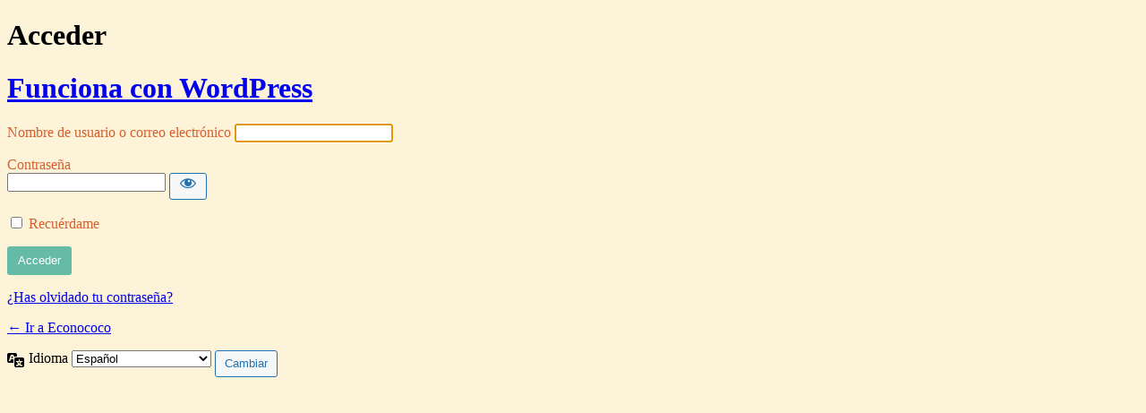

--- FILE ---
content_type: text/html; charset=UTF-8
request_url: https://econococo.colectivocrecet.com/category/materias/ece4/wp-login.php
body_size: 3105
content:
<!DOCTYPE html>
	<html lang="es">
	<head>
	<meta http-equiv="Content-Type" content="text/html; charset=UTF-8" />
	<title>Acceder < Econococo — WordPress</title>
	<meta name='robots' content='noindex, noarchive' />
<link rel='stylesheet' id='dashicons-css' href='https://econococo.colectivocrecet.com/wp-includes/css/dashicons.min.css?ver=6.9' type='text/css' media='all' />
<link rel='stylesheet' id='buttons-css' href='https://econococo.colectivocrecet.com/wp-includes/css/buttons.min.css?ver=6.9' type='text/css' media='all' />
<link rel='stylesheet' id='forms-css' href='https://econococo.colectivocrecet.com/wp-admin/css/forms.min.css?ver=6.9' type='text/css' media='all' />
<link rel='stylesheet' id='l10n-css' href='https://econococo.colectivocrecet.com/wp-admin/css/l10n.min.css?ver=6.9' type='text/css' media='all' />
<link rel='stylesheet' id='login-css' href='https://econococo.colectivocrecet.com/wp-admin/css/login.min.css?ver=6.9' type='text/css' media='all' />
	<meta name='referrer' content='strict-origin-when-cross-origin' />
		<meta name="viewport" content="width=device-width, initial-scale=1.0" />
	<link rel="icon" href="https://econococo.colectivocrecet.com/wp-content/uploads/sites/2/2022/03/cropped-Logo-Econococo-1-32x32.jpg" sizes="32x32" />
<link rel="icon" href="https://econococo.colectivocrecet.com/wp-content/uploads/sites/2/2022/03/cropped-Logo-Econococo-1-192x192.jpg" sizes="192x192" />
<link rel="apple-touch-icon" href="https://econococo.colectivocrecet.com/wp-content/uploads/sites/2/2022/03/cropped-Logo-Econococo-1-180x180.jpg" />
<meta name="msapplication-TileImage" content="https://econococo.colectivocrecet.com/wp-content/uploads/sites/2/2022/03/cropped-Logo-Econococo-1-270x270.jpg" />
	</head>
	<body class="login no-js login-action-login wp-core-ui  locale-es-es">
	<script type="text/javascript">
/* <![CDATA[ */
document.body.className = document.body.className.replace('no-js','js');
/* ]]> */
</script>

				<h1 class="screen-reader-text">Acceder</h1>
			<div id="login">
		<h1 role="presentation" class="wp-login-logo"><a href="https://es.wordpress.org/">Funciona con WordPress</a></h1>
	
		<form name="loginform" id="loginform" action="https://econococo.colectivocrecet.com/wp-login.php" method="post">
			<p>
				<label for="user_login">Nombre de usuario o correo electrónico</label>
				<input type="text" name="log" id="user_login" class="input" value="" size="20" autocapitalize="off" autocomplete="username" required="required" />
			</p>

			<div class="user-pass-wrap">
				<label for="user_pass">Contraseña</label>
				<div class="wp-pwd">
					<input type="password" name="pwd" id="user_pass" class="input password-input" value="" size="20" autocomplete="current-password" spellcheck="false" required="required" />
					<button type="button" class="button button-secondary wp-hide-pw hide-if-no-js" data-toggle="0" aria-label="Mostrar la contraseña">
						<span class="dashicons dashicons-visibility" aria-hidden="true"></span>
					</button>
				</div>
			</div>
						<p class="forgetmenot"><input name="rememberme" type="checkbox" id="rememberme" value="forever"  /> <label for="rememberme">Recuérdame</label></p>
			<p class="submit">
				<input type="submit" name="wp-submit" id="wp-submit" class="button button-primary button-large" value="Acceder" />
									<input type="hidden" name="redirect_to" value="https://econococo.colectivocrecet.com/wp-admin/" />
									<input type="hidden" name="testcookie" value="1" />
			</p>
		</form>

					<p id="nav">
				<a class="wp-login-lost-password" href="https://blogoprofes.colectivocrecet.com/wp-login.php?action=lostpassword">¿Has olvidado tu contraseña?</a>			</p>
			<script type="text/javascript">
/* <![CDATA[ */
function wp_attempt_focus() {setTimeout( function() {try {d = document.getElementById( "user_login" );d.focus(); d.select();} catch( er ) {}}, 200);}
wp_attempt_focus();
if ( typeof wpOnload === 'function' ) { wpOnload() }
/* ]]> */
</script>
		<p id="backtoblog">
			<a href="https://econococo.colectivocrecet.com/">&larr; Ir a Econococo</a>		</p>
			</div>
				<div class="language-switcher">
				<form id="language-switcher" method="get">

					<label for="language-switcher-locales">
						<span class="dashicons dashicons-translation" aria-hidden="true"></span>
						<span class="screen-reader-text">
							Idioma						</span>
					</label>

					<select name="wp_lang" id="language-switcher-locales"><option value="en_US" lang="en" data-installed="1">English (United States)</option>
<option value="es_ES" lang="es" selected='selected' data-installed="1">Español</option></select>
					
					
					
						<input type="submit" class="button" value="Cambiar">

					</form>
				</div>
			
	<script type="text/javascript" src="https://econococo.colectivocrecet.com/wp-includes/js/clipboard.min.js?ver=2.0.11" id="clipboard-js"></script>
<script type="text/javascript" src="https://econococo.colectivocrecet.com/wp-includes/js/jquery/jquery.min.js?ver=3.7.1" id="jquery-core-js"></script>
<script type="text/javascript" src="https://econococo.colectivocrecet.com/wp-includes/js/jquery/jquery-migrate.min.js?ver=3.4.1" id="jquery-migrate-js"></script>
<script type="text/javascript" id="zxcvbn-async-js-extra">
/* <![CDATA[ */
var _zxcvbnSettings = {"src":"https://econococo.colectivocrecet.com/wp-includes/js/zxcvbn.min.js"};
//# sourceURL=zxcvbn-async-js-extra
/* ]]> */
</script>
<script type="text/javascript" src="https://econococo.colectivocrecet.com/wp-includes/js/zxcvbn-async.min.js?ver=1.0" id="zxcvbn-async-js"></script>
<script type="text/javascript" src="https://econococo.colectivocrecet.com/wp-includes/js/dist/hooks.min.js?ver=dd5603f07f9220ed27f1" id="wp-hooks-js"></script>
<script type="text/javascript" src="https://econococo.colectivocrecet.com/wp-includes/js/dist/i18n.min.js?ver=c26c3dc7bed366793375" id="wp-i18n-js"></script>
<script type="text/javascript" id="wp-i18n-js-after">
/* <![CDATA[ */
wp.i18n.setLocaleData( { 'text direction\u0004ltr': [ 'ltr' ] } );
//# sourceURL=wp-i18n-js-after
/* ]]> */
</script>
<script type="text/javascript" id="password-strength-meter-js-extra">
/* <![CDATA[ */
var pwsL10n = {"unknown":"Fortaleza de la contrase\u00f1a desconocida","short":"Muy d\u00e9bil","bad":"D\u00e9bil","good":"Medio","strong":"Fuerte","mismatch":"No coinciden"};
//# sourceURL=password-strength-meter-js-extra
/* ]]> */
</script>
<script type="text/javascript" id="password-strength-meter-js-translations">
/* <![CDATA[ */
( function( domain, translations ) {
	var localeData = translations.locale_data[ domain ] || translations.locale_data.messages;
	localeData[""].domain = domain;
	wp.i18n.setLocaleData( localeData, domain );
} )( "default", {"translation-revision-date":"2025-12-01 08:15:40+0000","generator":"GlotPress\/4.0.3","domain":"messages","locale_data":{"messages":{"":{"domain":"messages","plural-forms":"nplurals=2; plural=n != 1;","lang":"es"},"%1$s is deprecated since version %2$s! Use %3$s instead. Please consider writing more inclusive code.":["\u00a1%1$s est\u00e1 obsoleto desde la versi\u00f3n %2$s! Usa %3$s en su lugar. Por favor, plant\u00e9ate escribir un c\u00f3digo m\u00e1s inclusivo."]}},"comment":{"reference":"wp-admin\/js\/password-strength-meter.js"}} );
//# sourceURL=password-strength-meter-js-translations
/* ]]> */
</script>
<script type="text/javascript" src="https://econococo.colectivocrecet.com/wp-admin/js/password-strength-meter.min.js?ver=6.9" id="password-strength-meter-js"></script>
<script type="text/javascript" src="https://econococo.colectivocrecet.com/wp-includes/js/underscore.min.js?ver=1.13.7" id="underscore-js"></script>
<script type="text/javascript" id="wp-util-js-extra">
/* <![CDATA[ */
var _wpUtilSettings = {"ajax":{"url":"/wp-admin/admin-ajax.php"}};
//# sourceURL=wp-util-js-extra
/* ]]> */
</script>
<script type="text/javascript" src="https://econococo.colectivocrecet.com/wp-includes/js/wp-util.min.js?ver=6.9" id="wp-util-js"></script>
<script type="text/javascript" src="https://econococo.colectivocrecet.com/wp-includes/js/dist/dom-ready.min.js?ver=f77871ff7694fffea381" id="wp-dom-ready-js"></script>
<script type="text/javascript" id="wp-a11y-js-translations">
/* <![CDATA[ */
( function( domain, translations ) {
	var localeData = translations.locale_data[ domain ] || translations.locale_data.messages;
	localeData[""].domain = domain;
	wp.i18n.setLocaleData( localeData, domain );
} )( "default", {"translation-revision-date":"2026-01-07 19:47:18+0000","generator":"GlotPress\/4.0.3","domain":"messages","locale_data":{"messages":{"":{"domain":"messages","plural-forms":"nplurals=2; plural=n != 1;","lang":"es"},"Notifications":["Avisos"]}},"comment":{"reference":"wp-includes\/js\/dist\/a11y.js"}} );
//# sourceURL=wp-a11y-js-translations
/* ]]> */
</script>
<script type="text/javascript" src="https://econococo.colectivocrecet.com/wp-includes/js/dist/a11y.min.js?ver=cb460b4676c94bd228ed" id="wp-a11y-js"></script>
<script type="text/javascript" id="user-profile-js-extra">
/* <![CDATA[ */
var userProfileL10n = {"user_id":"0","nonce":"de772e766e"};
//# sourceURL=user-profile-js-extra
/* ]]> */
</script>
<script type="text/javascript" id="user-profile-js-translations">
/* <![CDATA[ */
( function( domain, translations ) {
	var localeData = translations.locale_data[ domain ] || translations.locale_data.messages;
	localeData[""].domain = domain;
	wp.i18n.setLocaleData( localeData, domain );
} )( "default", {"translation-revision-date":"2025-12-01 08:15:40+0000","generator":"GlotPress\/4.0.3","domain":"messages","locale_data":{"messages":{"":{"domain":"messages","plural-forms":"nplurals=2; plural=n != 1;","lang":"es"},"Caps lock is on.":["El bloqueo de may\u00fasculas est\u00e1 activado."],"Application password has been copied to your clipboard.":["Se ha copiado la contrase\u00f1a de aplicaci\u00f3n al portapapeles."],"Your new password has not been saved.":["No ha sido guardada tu nueva contrase\u00f1a."],"Confirm use of weak password":["Confirma el uso de una contrase\u00f1a d\u00e9bil."],"Hide password":["Ocultar la contrase\u00f1a"],"Show password":["Mostrar la contrase\u00f1a"],"Hide":["Ocultar"],"Show":["Mostrar"],"The changes you made will be lost if you navigate away from this page.":["Los cambios realizados se perder\u00e1n si sales de esta p\u00e1gina."]}},"comment":{"reference":"wp-admin\/js\/user-profile.js"}} );
//# sourceURL=user-profile-js-translations
/* ]]> */
</script>
<script type="text/javascript" src="https://econococo.colectivocrecet.com/wp-admin/js/user-profile.min.js?ver=6.9" id="user-profile-js"></script>
<script>jQuery(document).ready(function(){jQuery("#login").wrap("<div id='wlcms-login-wrapper'></div>");;jQuery('#login h1 a').attr('title','Econococo');jQuery('#login h1 a').attr('href','https://econococo.colectivocrecet.com');});</script><style type="text/css">body.login{background-color:#fdf3d9!important;background-position:center center;background-repeat:repeat;}#login h1 a, .login h1 a { background-image: url(http://blogoprofes.colectivocrecet.com/wp-content/uploads/2022/10/blogoprofes_by_colectivocrecet.png);width:260px;max-width:100%;height:260px;background-size:260px 260px;}#loginform label{ color:#d95e2e}#loginform input[type=submit],#loginform .submit input[type=button]{ background-color:#66bba7!important; border: 0;box-shadow:none}#loginform input[type=submit]:hover,#loginform .submit input[type=button]:hover{ background-color:#7ebaab!important;}p#backtoblog a:hover, p#nav a:hover{color:#d95e2e!important;}</style>	</body>
	</html>
	